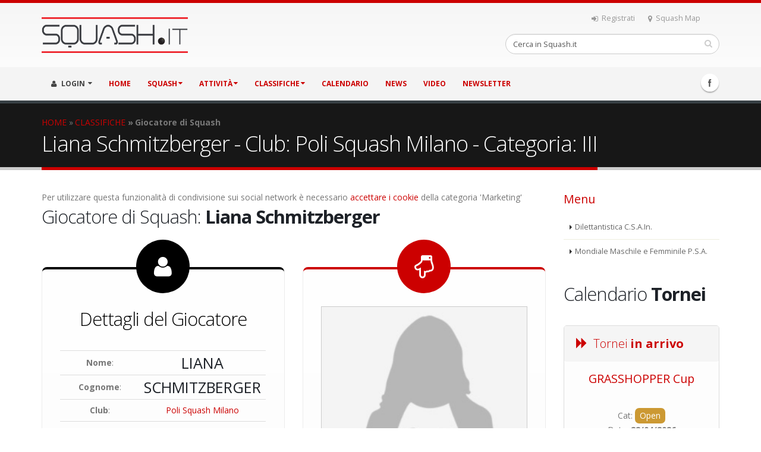

--- FILE ---
content_type: text/html; charset=UTF-8
request_url: https://www.squash.it/it/classifiche/atleta/schmitzberger-liana-id-4889/
body_size: 14692
content:
<!DOCTYPE html>


<html>
	<head>

		<!-- Basic -->
		<meta charset="utf-8">
        <meta http-equiv="X-UA-Compatible" content="IE=edge">	

		<title>Liana Schmitzberger - Club: Poli Squash Milano - Categoria: III</title>	

		<meta name="keywords" content="SQUASH.it Portale Squash classifiche risultati tornei negozio store acquista racchette palline borse olimpiadi giocatori player professionisti ASSI CSAIn FIGS PSA ESF WSF tutto sullo squash dall'italia e dal mondo" />
		<meta name="description" content="" />
		<meta name="author" content="KWHITE.es">

		<!-- Favicon -->
		<link rel="shortcut icon" href="https://www.squash.it/_templates/squash2016/img/favicon.ico" type="image/x-icon" />
		<link rel="apple-touch-icon" href="https://www.squash.it/_templates/squash2016/img/apple-touch-icon.png">

		<!-- Mobile Metas -->
		<meta name="viewport" content="width=device-width, initial-scale=1.0">

		<!-- Web Fonts  -->
		<link href="https://fonts.googleapis.com/css?family=Open+Sans:300,400,600,700,800%7CShadows+Into+Light" rel="stylesheet" type="text/css">

		<!-- Vendor CSS -->
		<link rel="stylesheet" href="https://www.squash.it/_templates/squash2016/vendor/bootstrap/bootstrap.css">
		<link rel="stylesheet" href="https://www.squash.it/_templates/squash2016/vendor/fontawesome/css/font-awesome.css">
		<link rel="stylesheet" href="https://www.squash.it/_templates/squash2016/vendor/owlcarousel/owl.carousel.min.css" media="screen">
		<link rel="stylesheet" href="https://www.squash.it/_templates/squash2016/vendor/owlcarousel/owl.theme.default.min.css" media="screen">
		<link rel="stylesheet" href="https://www.squash.it/_templates/squash2016/vendor/magnific-popup/magnific-popup.css" media="screen">

		<!-- Theme CSS -->
				<link rel="stylesheet" href="https://www.squash.it/_templates/squash2016/css/theme.css">
                
		<link rel="stylesheet" href="https://www.squash.it/_templates/squash2016/css/theme-elements.css">
		<link rel="stylesheet" href="https://www.squash.it/_templates/squash2016/css/theme-blog.css">
		<link rel="stylesheet" href="https://www.squash.it/_templates/squash2016/css/theme-shop.css">
		<link rel="stylesheet" href="https://www.squash.it/_templates/squash2016/css/theme-animate.css">

		<!-- Current Page CSS -->
		<link rel="stylesheet" href="https://www.squash.it/_templates/squash2016/vendor/rs-plugin/css/settings.css" media="screen">
		<link rel="stylesheet" href="https://www.squash.it/_templates/squash2016/vendor/circle-flip-slideshow/css/component.css" media="screen">
        
		<!-- Admin Extension Specific Page Vendor CSS -->
		<link rel="stylesheet" href="https://www.squash.it/_templates/squash2016/css/select2.css">
		<link rel="stylesheet" href="https://www.squash.it/_templates/squash2016/css/datatables.css">

		<!-- Admin Extension CSS -->
		<link rel="stylesheet" href="https://www.squash.it/_templates/squash2016/css/theme-admin-extension.css">
        
        <!-- Admin Extension Skin CSS -->
		<link rel="stylesheet" href="https://www.squash.it/_templates/squash2016/css/extension.css">

		<!-- Skin CSS -->
        


        
		<link rel="stylesheet" href="https://www.squash.it/_templates/squash2016/css/skins/default.css">

        


		<!-- Theme Custom CSS -->
		<link rel="stylesheet" href="https://www.squash.it/_templates/squash2016/css/custom.css">

		<!-- Head Libs -->
		<script src="https://www.squash.it/_templates/squash2016/vendor/modernizr/modernizr.js"></script>

		<!--[if IE]>
			<link rel="stylesheet" href="https://www.squash.it/_templates/squash2016/css/ie.css">
		<![endif]-->

		<!--[if lte IE 8]>
			<script src="https://www.squash.it/_templates/squash2016/vendor/respond/respond.js"></script>
			<script src="https://www.squash.it/_templates/squash2016/vendor/excanvas/excanvas.js"></script>
		<![endif]-->

		<meta name="viewport" content="width=device-width, initial-scale=1" />
        
                
		
	</head>
	<body class="loading-overlay-showing" data-loading-overlay>
		<div class="loading-overlay">
			<div class="loader"></div>
		</div>

		<div id="fb-root"></div>

		<script>
			(function(d, s, id) {
			var js, fjs = d.getElementsByTagName(s)[0];
			if (d.getElementById(id)) return;
			js = d.createElement(s); js.id = id;
			js.src = "//connect.facebook.net/it_IT/sdk.js#xfbml=1&version=v2.5";
			fjs.parentNode.insertBefore(js, fjs);
			}(document, 'script', 'facebook-jssdk'));
		</script>		

		<!-- MODAL STORE OFFERTE NATALE ------------------------------------

		<script src="https://ajax.googleapis.com/ajax/libs/jquery/1.12.0/jquery.min.js"></script>
		<script src="http://maxcdn.bootstrapcdn.com/bootstrap/3.3.6/js/bootstrap.min.js"></script>

		<div class="container">
		  <div class="modal appear-animation rotateInUpLeft appear-animation-visible" data-appear-animation="rotateInUpLeft" id="myModal" role="dialog">
			<div class="modal-dialog">

			  <div class="modal-content">
				<div class="modal-header">
				  <button type="button" class="close" data-dismiss="modal">&times;</button>
				  <h4 class="modal-title"><b>BLACK CHRISTMAS</b>: Fai <b class="text-color-secondary">1 regalo</b>... Squash.it ti fa <b class="text-color-secondary">2 regali</b>!</h4>
				</div>
				<div class="modal-body">
				  <p>Per tutti gli ordini effettuati <b>fino al 31 Dicembre (superiori a 50 €)</b>, Squash.it offrirà la <b><u>spedizione gratuita</u></b> dei prodotti ordinati, e in omaggio anche <b><u>3 Palline Dunlop PRO</u></b>. Effettua subito un acquisto!<p>
				  <p class="mb-none"><a href="https://www.squash.it/it/store/" class="btn btn-secondary">Vai allo STORE!</a></p>
				</div>
				<a href="https://www.squash.it/it/store/"><img src="https://www.squash.it/_resources/images/news/2016-17/natale-store2.jpg" class="img-responsive"></a>
				<div class="modal-footer">
					<a href="https://www.squash.it/it/store/" class="btn btn-secondary">Vai allo STORE!</a>
				  <button type="button" class="btn btn-default" data-dismiss="modal">Chiudi</button>
				</div>
			  </div>
			  
			</div>
		  </div>
		  
		</div>
		<script type="text/javascript">
				$(window).load(function()
		{
			$('#myModal').modal('show');
		});
		</script>

		<!-- MODAL STORE OFFERTE NATALE --------------------------------------->

		<div class="body">
			<header id="header" class="nav-bar">
				<div class="container">
					<div class="logo">
                    	
                                                <a href="https://www.squash.it/">
							<img alt="SQUASH.it" width="246" height="60" data-sticky-width="139" data-sticky-height="34" src="https://www.squash.it/_templates/squash2016/img/logo.png">
						</a>
                                                
					</div>
					<nav class="nav-top">
						<ul class="nav nav-pills nav-top">
							<li class="visible-lg">
								<a href="https://www.squash.it/it/sport/chi-siamo/registrati/"><i class="fa fa-sign-in"></i>Registrati</a>
							</li>
							<li>
								<a href="https://www.squash.it/it/sport/mappa-club-giocatori/"><i class="fa fa-map-marker"></i>Squash Map</a>
							</li>
							<li>
		                    	<div class="fb-like" style="position: relative; top: -3px; right: 7px;" data-href="https://www.facebook.com/squashit/" data-width="200" data-layout="button_count" data-action="like" data-show-faces="true" data-share="true"></div>
							</li>
						</ul>
					</nav>
						
						<!--
						<style>
							div#google_translate_element img {display:none;}
							.skiptranslate.goog-te-gadget {margin-top:4px;}
						</style>
					
						<div id="google_translate_element" class="hidden-xs"></div><script type="text/javascript">
						function googleTranslateElementInit() {
						  new google.translate.TranslateElement({pageLanguage: 'it', layout: google.translate.TranslateElement.InlineLayout.HORIZONTAL, gaTrack: true, gaId: 'UA-12057167-1'}, 'google_translate_element');
						}
						</script><script type="text/javascript" src="//translate.google.com/translate_a/element.js?cb=googleTranslateElementInit"></script>
						-->

                    <div class="search">
    <form method="get" action="https://www.squash.it/it/ricerca/">
    <input type="hidden" name="sAction" value="search" />
        <div class="input-group">
            <input name="sText" type="text" class="form-control search" value="Cerca in Squash.it" onblur="javascript:if(this.value=='')this.value='Cerca in Squash.it';" onfocus="javascript:if(this.value=='Cerca in Squash.it')this.value='';" />		
            <span class="input-group-btn">
                <button class="btn btn-default" onclick="window.location.href='https://www.squash.it/it/ricerca/'"><em class="fa fa-search"></em></button>
            </span>
        </div>
    </form>
</div>                    
                    <button class="btn btn-responsive-search" onclick="window.location.href='https://www.squash.it/it/ricerca/'">
						<i class="fa fa-search"></i>
					</button>
                    
                    <button class="btn btn-responsive-nav btn-inverse" data-toggle="collapse" data-target=".nav-main-collapse">
						<strong>MENU</strong>
					</button>
				</div>
				<div class="navbar-collapse nav-main-collapse collapse">
					<div class="container">
                    	<ul class="social-icons">
							<li class="facebook"><a href="http://www.facebook.com/squashit/" target="_blank" title="Facebook">Facebook</a></li>
						</ul>
						<nav class="nav-main mega-menu">
							<ul class="nav nav-pills nav-main" id="mainMenu">
                            	
                                <li class="dropdown mega-menu-item mega-menu-signin signin " id="headerAccount">
    <a class="dropdown-toggle">
        <i class="fa fa-user"></i> LOGIN
    </a>
    
    <ul class="dropdown-menu" >
        <li>
            <div class="mega-menu-content">
                <div class="row">
                    <div class="col-md-12">

                        <div class="signin-form">

<div class="mt-md visible-sm visible-xs"></div>

                        <div class="alert alert-info">
                        	<h4 class="mb-none" style="color:#31708f;">AREA GIOCATORI REGISTRATI</h4>
                        </div>
                            
                            <form autocomplete="off" action="https://www.squash.it/it/classifiche/atleta/schmitzberger-liana-id-4889/" method="post" id="login_form_main">
                            <input type="hidden" name="sAction" value="do_login" />
                                                        
                                <div class="row">
                                    <div class="form-group">
                                        <div class="col-md-12">
                                            <label>Username</label>
                                            <input name="sUsernameAR" onkeyup="javascript:if(event.keyCode==13)document.getElementById('login_form_main').submit();" type="text" value="Username" onblur="javascript:if(this.value=='')this.value='Username';" onfocus="javascript:if(this.value=='Username')this.value='';" class="form-control input-lg" tabindex="1" />
                                        </div>
                                    </div>
                                </div>
                                <div class="row">
                                    <div class="form-group">
                                        <div class="col-md-12">
                                            <a class="pull-right" id="headerRecover" href="javascript:document.getElementById('login_form_main').submit();">Hai dimenticato i dati?</a>
                                            <label>Password</label>
                                            <input name="sPasswordAR" onkeyup="javascript:if(event.keyCode==13)document.getElementById('login_form_main').submit();" type="password" value="password" onblur="javascript:if(this.value=='')this.value='password';" onfocus="javascript:if(this.value=='password')this.value='';" class="form-control input-lg" tabindex="2" />
                                        </div>
                                    </div>
                                </div>
                                <div class="row">
                                    <div class="col-md-6">
                                        <a href="https://www.squash.it/it/sport/chi-siamo/registrati/" class="pull-left">Registrati</a>
                                    </div>
                                    <div class="col-md-6">
                                        
                                        <input type="submit" value="Login" class="btn btn-secondary pull-right mb-xl mt-xlg" data-loading-text="Loading..." onclick="javascript:document.getElementById('login_form_main').submit();">
                                        
                                    </div>
                                </div>
                            <input type="hidden" name="sCSRF_login" value="09507e8422a5a47" /></form>
                            
                        </div>
                        
                        
                        
                        <div class="recover-form">

<div class="mt-md visible-sm visible-xs"></div>

                            <div class="alert alert-warning">
                        	<h4 class="mb-none" style="color:#8a6d3b;">HAI DIMENTICATO I DATI?</h4>
                        </div>
                            
                            <p>Inserisci l'indirizzo E-mail associato al tuo account per recuperare i dati di accesso.</p>
                            
                            <form autocomplete="off" action="https://www.squash.it/it/classifiche/atleta/schmitzberger-liana-id-4889/" method="post" id="login_resend_psw">
<input type="hidden" name="sAction" value="resend_password" />
                                <div class="row">
                                    <div class="form-group">
                                        <div class="col-md-12">
                                            <label>E-mail</label>
                                            <input name="sEMailAR" type="text" value="E-Mail" onblur="javascript:if(this.value=='')this.value='E-Mail';" onfocus="javascript:if(this.value=='E-Mail')this.value='';" class="form-control input-lg" />
                                        </div>
                                    </div>
                                </div>
                                <div class="row">
                                    <div class="col-md-12">
                                        <input type="submit" value="Recupera dati" class="btn btn-secondary pull-right mb-xl mt-xlg" data-loading-text="Loading..." onclick="javascript:document.getElementById('login_resend_psw').submit();">
                                    </div>
                                </div>
                            <input type="hidden" name="sCSRF_login" value="09507e8422a5a47" /></form>

                            <p class="log-in-info">Sei gia registrato? <a href="#" id="headerRecoverCancel">Effettua il Login</a></p>
                        </div>

                    </div>
                </div>
            </div>
        </li>
    </ul>
    
</li><li ><a href="https://www.squash.it/it/">HOME</a></li><li class="dropdown "><a class="dropdown-toggle" href="https://www.squash.it/it/sport/">SQUASH</a><ul class="dropdown-menu"><li class="dropdown-submenu"><a href="https://www.squash.it/it/sport/chi-siamo/">Squash.it - Chi siamo<i class="fa fa-caret-down"></i></a><ul class="dropdown-menu"><li><a href="https://www.squash.it/it/sport/chi-siamo/registrati/">Registrati</a></li><li><a href="https://www.squash.it/it/sport/chi-siamo/contatti/">Contattaci</a></li><li><a href="https://www.squash.it/it/sport/chi-siamo/partner/">I nostri Partner</a></li><li><a href="https://www.squash.it/it/sport/chi-siamo/fondazione-malattie-miotoniche/">Fondazione Malattie Miotoniche</a></li></ul></li><li class="dropdown-submenu"><a href="https://www.squash.it/it/sport/mappa-club-giocatori/">Mappa Club & Giocatori<i class="fa fa-caret-down"></i></a><ul class="dropdown-menu"><li><a href="https://www.squash.it/it/sport/mappa-club-giocatori/premium/">Premium CLUB</a></li></ul></li><li><a href="https://www.squash.it/it/sport/start/">Come iniziare a giocare</a></li><li><a href="https://www.squash.it/it/sport/regole/">Le Regole dello Squash</a></li><li><a href="https://www.squash.it/it/sport/storia/">La Storia</a></li><li><a href="https://www.squash.it/it/sport/olimpiadi/">Olimpiadi</a></li></ul></li><li class="dropdown "><a class="dropdown-toggle" href="https://www.squash.it/it/attivita/">ATTIVITÀ</a><ul class="dropdown-menu"><li class="dropdown-submenu"><a href="https://www.squash.it/it/attivita/nazionale-csain-assi/">Nazionale C.S.A.In.<i class="fa fa-caret-down"></i></a><ul class="dropdown-menu"><li><a href="https://www.squash.it/it/attivita/nazionale-csain-assi/regolamento-di-gioco/">Regolamento di gioco</a></li><li><a href="https://www.squash.it/it/attivita/nazionale-csain-assi/codice-etico/">Codice Etico</a></li><li><a href="https://www.squash.it/it/attivita/nazionale-csain-assi/promozioni-retrocessioni/">Promozioni e Retrocessioni</a></li><li class="dropdown-submenu"><a href="https://www.squash.it/it/attivita/nazionale-csain-assi/nazionali-individuali/">Nazionali Individuali<i class="fa fa-caret-down"></i></a><ul class="dropdown-menu"><li><a href="https://www.squash.it/it/attivita/nazionale-csain-assi/nazionali-individuali/individuali-2018-2019/">Edizione 2018-2019</a></li><li><a href="https://www.squash.it/it/attivita/nazionale-csain-assi/nazionali-individuali/individuali-2017-2018/">Edizione 2017-2018</a></li><li><a href="https://www.squash.it/it/attivita/nazionale-csain-assi/nazionali-individuali/individuali-2016-2017/">Edizione 2016-2017</a></li><li><a href="https://www.squash.it/it/attivita/nazionale-csain-assi/nazionali-individuali/individuali-2015-2016/">Edizione 2015-2016</a></li><li><a href="https://www.squash.it/it/attivita/nazionale-csain-assi/nazionali-individuali/individuali-2014-2015/">Edizione 2014-2015</a></li><li><a href="https://www.squash.it/it/attivita/nazionale-csain-assi/nazionali-individuali/individuali-2013-2014/">Edizione 2013-2014</a></li><li><a href="https://www.squash.it/it/attivita/nazionale-csain-assi/nazionali-individuali/individuali-2012-2013/">Edizione 2012-2013</a></li><li><a href="https://www.squash.it/it/attivita/nazionale-csain-assi/nazionali-individuali/individuali-2011-2012/">Edizione 2011-2012</a></li><li><a href="https://www.squash.it/it/attivita/nazionale-csain-assi/nazionali-individuali/individuali-2010-2011/">Edizione 2010-2011</a></li><li><a href="https://www.squash.it/it/attivita/nazionale-csain-assi/nazionali-individuali/individuali-2009-2010/">Edizione 2009-2010</a></li></ul></li><li class="dropdown-submenu"><a href="https://www.squash.it/it/attivita/nazionale-csain-assi/nazionali-a-squadre/">Nazionali a Squadre<i class="fa fa-caret-down"></i></a><ul class="dropdown-menu"><li><a href="https://www.squash.it/it/attivita/nazionale-csain-assi/nazionali-a-squadre/top/">Categoria TOP</a></li><li><a href="https://www.squash.it/it/attivita/nazionale-csain-assi/nazionali-a-squadre/misto/">Categoria MISTO</a></li><li><a href="https://www.squash.it/it/attivita/nazionale-csain-assi/nazionali-a-squadre/squadre-coppia/">Squadre di COPPIA (Archivio)</a></li><li><a href="https://www.squash.it/it/attivita/nazionale-csain-assi/nazionali-a-squadre/gold-plus/">GOLD Plus (Archivio)</a></li><li><a href="https://www.squash.it/it/attivita/nazionale-csain-assi/nazionali-a-squadre/gold/">GOLD (Archivio)</a></li><li><a href="https://www.squash.it/it/attivita/nazionale-csain-assi/nazionali-a-squadre/squadre-cat2/">Categoria II (Archivio)</a></li><li><a href="https://www.squash.it/it/attivita/nazionale-csain-assi/nazionali-a-squadre/squadre-cat3/">Categoria III (Archivio)</a></li><li><a href="https://www.squash.it/it/attivita/nazionale-csain-assi/nazionali-a-squadre/squadre-cat4/">Categoria IV (Archivio)</a></li><li><a href="https://www.squash.it/it/attivita/nazionale-csain-assi/nazionali-a-squadre/squadre-cat5/">Categoria LIGHT (Archivio)</a></li><li><a href="https://www.squash.it/it/attivita/nazionale-csain-assi/nazionali-a-squadre/squadre-cat-femminile/">FEMMINILE (Archivio)</a></li></ul></li><li><a href="https://www.squash.it/it/attivita/nazionale-csain-assi/master-fine-stagione/">Master di fine stagione</a></li><li><a href="https://www.squash.it/it/attivita/nazionale-csain-assi/circuito-top/">Circuito GOLD</a></li><li><a href="https://www.squash.it/it/attivita/nazionale-csain-assi/tornei-di-doppio/">Tornei di Doppio</a></li><li class="dropdown-submenu"><a href="https://www.squash.it/it/attivita/nazionale-csain-assi/giornata-dello-squash/">Giornate dello Squash<i class="fa fa-caret-down"></i></a><ul class="dropdown-menu"><li><a href="https://www.squash.it/it/attivita/nazionale-csain-assi/giornata-dello-squash/19-maggio-2018/">19 Maggio 2018</a></li><li><a href="https://www.squash.it/it/attivita/nazionale-csain-assi/giornata-dello-squash/16-17-dicembre-2017/">16-17 Dicembre 2017</a></li></ul></li><li><a href="https://www.squash.it/it/attivita/nazionale-csain-assi/premi-speciali/">Premi speciali</a></li></ul></li><li><a href="https://www.squash.it/it/attivita/internazionale/">Internazionale</a></li></ul></li><li class="dropdown "><a class="dropdown-toggle" href="https://www.squash.it/it/classifiche/">CLASSIFICHE</a><ul class="dropdown-menu"><li><a href="https://www.squash.it/it/classifiche/maschile-csain-assi/">Dilettantistica C.S.A.In.</a></li><li><a href="https://www.squash.it/it/classifiche/mondiale-maschile-psa/">Mondiale Maschile e Femminile P.S.A.</a></li></ul></li><li ><a href="https://www.squash.it/it/calendario/">CALENDARIO</a></li><li ><a href="https://www.squash.it/it/news/">NEWS</a></li><li ><a href="https://www.squash.it/it/video/">VIDEO</a></li><li ><a href="https://www.squash.it/it/newsletter/">Newsletter</a></li>                                
							</ul>
						</nav>
					</div>
				</div>
			</header>

			<div role="main" class="main">
            
            	
                
                                    
                    <!-- HEADER PAGINE INTERNE -->
                    <section class="page-header">
                        <div class="container">
                            <div class="row">
                                <div class="col-md-12">
                                
                                	<style type="text/css">nav.breadcrumb-accessibility ol{margin:0;padding-left:0;list-style:none}nav.breadcrumb-accessibility li{display:inline} nav.breadcrumb-accessibility li+li::before{display:inline-block;margin:0 .25em;height:.8em;content:"»"} nav.breadcrumb-accessibility [aria-current=page]{font-weight:700;text-decoration:none}</style><nav class="breadcrumb-accessibility" aria-label="Breadcrumb"><ol><li><a href="https://www.squash.it/it/" id="navbar_link_1">HOME</a></li><li><a href="https://www.squash.it/it/classifiche/" id="navbar_link_11">CLASSIFICHE</a></li><li aria-current="page"><span id="navbar_link_26">Giocatore di Squash</span></li></ol></nav>
                                    
                                </div>
                            </div>
                            <div class="row">
                                <div class="col-md-12">
                                        
                                    <h1>Liana Schmitzberger - Club: Poli Squash Milano - Categoria: III</h1>                                    
                                </div>
                            </div>
                        </div>
                    </section>
                    <!-- HEADER PAGINE INTERNE -->
                    
                				
				<div class="container">
                
                	

					<div class="row">
						<div class="col-md-9">
                        
                        	<script>

var iBehavior = "1";
var sFBAppId = "";
var sUrlForAjax = "https://www.squash.it/it/classifiche/atleta/schmitzberger-liana-id-4889/";
var sSocialUrl = "https://www.squash.it/it/classifiche/atleta/schmitzberger-liana-id-4889/"
var bIssetAlertFNGAbySOYSN = false;

</script>


Per utilizzare questa funzionalità di condivisione sui social network è necessario <a href="javascript:cookielaw_showBanner();">accettare i cookie</a> della categoria 'Marketing'                            
                            
                                
                            <h2 class="mb-none">Giocatore di Squash: <strong>Liana Schmitzberger</strong></h2><div class="featured-boxes featured-boxes-flat"><div class="row"><div class="col-md-6 col-sm-12"><div class="featured-box featured-box-tertiary featured-box-effect-2"><div class="box-content"><i class="icon-featured fa fa-user"></i><h2 class="heading-tertiary">Dettagli del Giocatore</h2><table class="table table-hover"><tr><td><b>Nome</b>:</td><td><h3 class="mb-none">Liana</h3></td></tr><tr><td><b>Cognome</b>:</td><td><h3 class="mb-none">Schmitzberger</h3></td></tr><tr><td><b>Club</b>:</td><td><a href="https://www.squash.it/it/sport/mappa-club-giocatori/club/poli-squash-milano-id-86/">Poli Squash Milano</a></td></tr><tr><td><b>Categoria</b>:</td><td><h3 class="mb-none">III</h3></td></tr><tr><td>Punteggio base:</td><td>906</td></tr><tr><td>Punteggio attuale:</td><td><b>906</b></td></tr><tr><td>Ranking assoluto:</td><td>6°</td></tr><tr><td>Ranking di categoria:</td><td>5°</td></tr></table></div></div></div><div class="col-md-6 col-sm-12"><div class="featured-box featured-box-primary featured-box-effect-2"><div class="box-content"><i class="icon-featured fa fa-hand-o-down"></i><div style="width:100%; height:440px; overflow:hidden; border:1px solid #CCC;" class="mb-md"><div style="background-image:url(https://www.squash.it/_resources/images/atleti/donna.jpg); background-position:center; background-size:cover; background-repeat: no-repeat; width: 100%; height:500px;"></div></div></div></div></div><div class="col-md-12"><hr class="mt-none" /><h2 class="mb-none">Squash Info:</h2><div class="featured-box featured-box-tertiary featured-box-effect-2"><div class="box-content"><i class="icon-featured fa fa-info"></i><div class="table-responsive mb-md"><table class="table table-bordered table-striped table-condensed mb-none"><tr><td style="text-align:left;">La mia Racchetta:</td><td style="text-align:left;"><b>Informazione non inserita</b></td></tr><tr><td style="text-align:left;">Il mio Allenatore o compagno di gioco:</td><td style="text-align:left;"><b>Informazione non inserita</b></td></tr><tr><td style="text-align:left;">Gioco a squash dal:</td><td style="text-align:left;"><b>Informazione non inserita</b></td></tr><tr><td style="text-align:left;">Tornei/Titoli vinti:</td><td style="text-align:left;"><b>Informazione non inserita</b></td></tr><tr><td style="text-align:left;">La mia vittoria più bella:</td><td style="text-align:left;"><b>Informazione non inserita</b></td></tr><tr><td style="text-align:left;">La mia peggior sconfitta:</td><td style="text-align:left;"><b>Informazione non inserita</b></td></tr></table></div></div></div><hr /><h2>Su di me:</h2>Informazione non inserita<br /><hr /></div><div class="col-md-12"><h2 class="mb-none">Archivio tornei disputati:</h2><div class="featured-box featured-box-primary featured-box-effect-2"><div class="box-content"><i class="icon-featured fa fa-graduation-cap"></i><div class="table-responsive mb-md"><table class="table table-bordered table-striped table-condensed mb-none"><tr><td style="text-align:left;"><b>Data</b></td><td style="text-align:left;"><b>Nome</b></td><td style="text-align:left;"><b>Ente</b></td><td align="center"><b>Cat.</b></td><td style="text-align:left;"><b>Piazzamento</b></td><td style="text-align:left;"><b>Stagione</b></td></tr><tr><td colspan="6" bgcolor="#333333" style="text-align:left;"><span class="bianco">Stagione conclusa  - Conclude la stagione 2023-2024 con 918 punti.</span></td></tr><tr><td colspan="6" bgcolor="#333333" style="text-align:left;"><span class="bianco">Stagione conclusa - Conclude la stagione 2022-2023 con 955 punti.</span></td></tr><tr><td style="text-align:left;">01/04/2023</td><td style="text-align:left;"><a href="https://www.squash.it/it/calendario/torneo/trofeo-polisquash-femminile-id-1433.php">Trofeo POLISQUASH FEMMINILE</a></td><td style="text-align:left;">CSAIN</td><td align="center">Femminile</td><td style="text-align:left;"><strong>1°</strong> classificato su 16</td><td style="text-align:left;">2022-2023</td></tr><tr><td style="text-align:left;">25/02/2023</td><td style="text-align:left;"><a href="https://www.squash.it/it/calendario/torneo/nazionali-a-squadre-id-1429.php">Nazionali a Squadre</a></td><td style="text-align:left;">CSAIN</td><td align="center">Open</td><td style="text-align:left;"><strong>5°</strong> classificato su 6</td><td style="text-align:left;">2022-2023</td></tr><tr><td colspan="6" bgcolor="#333333" style="text-align:left;"><span class="bianco">Stagione conclusa - Conclude la stagione 2021-2022 con 935 punti.</span></td></tr><tr><td style="text-align:left;">03/04/2022</td><td style="text-align:left;"><a href="https://www.squash.it/it/calendario/torneo/trofeo-sarpi-id-1411.php">Trofeo SARPI</a></td><td style="text-align:left;">CSAIN</td><td align="center">Femminile</td><td style="text-align:left;"><strong>2°</strong> classificato su 19</td><td style="text-align:left;">2021-2022</td></tr></table></div></div></div></div></div></div><hr class="commentiHR" />
<a name="commenti"></a>
<!--<label for="tOrderComments" style="display: none" class="labelOrdinaCommenti">Ordina commenti</label>
<select id="tOrderComments" name="tOrder" onchange="javascript:orderComments(this.value);" autocomplete="ordina-commenti" aria-labelledby="tOrderComments">
<option value="1" >Commenti più recenti</option><option value="3" selected>Commenti più vecchi</option><option value="2" >Commenti più piaciuti</option></select>-->

<div name="commenti" id="commenti" style="position:relative; top:-20px;"></div><h4><b>Commenti dei giocatori</b></h4><br />Per poter scrivere un commento devi effettuare il Login a <b>Squash.it</b> o tramite <b>Facebook</b>.<br />Se non sei ancora registrato a Squash.it, <a href="https://www.squash.it/it/sport/chi-siamo/registrati/">REGISTRATI ORA!</a><br /><br /><br />






<span class="alternative-font">Nessun commento attualmente presente</span>


<hr class="commentiHR" />


<div id="fb-root"></div>
<table style="margin-top: 5px; border: 0px; padding: 0px; border-spacing: 0px;">
<tr>
<td style="width: 30px;"><img src="https://shared-mim07.dyndevice.com/addons/commenti/ico_facebook.gif" width="24" height="24" style="border: 0px;" alt="Facebook" /></td>
<td><a href="http://www.facebook.com/dialog/oauth?client_id=158495487546678&amp;redirect_uri=https://www.squash.it/it/store/&amp;state=c06d78880ace0545276df611e98da51c&amp;scope=user_posts,public_profile" style="color: #004499; font-size: 14px;"><span class="btn btn-secondary">Esegui il login tramite Facebook!</span></a></td>
</tr>
</table>






<a name="commenti_form"></a>

<form action="YouMustHaveJSEnabled" id="commentiForm" method="post" style="margin: 0px;">
<input type="hidden" name="scommentiAction" id="scommentiAction" value="anti_spam_action" />
<input type="hidden" name="sPageURL" value="https://www.squash.it/it/classifiche/atleta/schmitzberger-liana-id-4889/" />
<input type="hidden" name="sPageTitle" id="sPageTitle" value="" />
<input type="hidden" name="sCSRF_commenti" value="e9bebacdb7a4f00" />

<table class="commentiTable">
<tr>
<td class="commentiNicknameE">
Utente:
</td>
<td class="commentiNicknameF">


<input type="text" title="Utente" aria-label="Utente:" name="sNickname"  id="sNickname" value="" class="commentiInputText" readonly autocomplete="off" /><input type="hidden" name="sReadonly" value="readonly" />
</td>
</tr>
<tr>
<td class="commentiNicknameE">
E-Mail (per ricevere l'avviso di risposta)
</td>
<td class="commentiNicknameF">
<input type="text" id="sEMailAlert" name="sEMailAlert" placeholder="Email" autocomplete="off" aria-labelledby="sEMailAlert" />
</td>
</tr>
<tr>
<td class="commentiMessaggioE">
<b>Inserisci il testo del commento</b>
</td>
<td class="commentiMessaggioF">
<div id="messaggioRisposta" style="diplay: none;"></div>
<textarea name="tMessaggio" id="tMessaggio" rows="5" cols="30" class="commentiTextArea" placeholder="Inserisci il tuo testo" autocomplete="off"></textarea>
</td>
</tr>
<tr>
<td colspan="2" class="commentiTableSubmitRow">
<div>
<table style="margin-top: 0px; border: 0px; padding: 0px; border-spacing: 0px; margin-bottom: 20px;">
<tr>
<td style="border: 0px; width: 22px;">
<input type="checkbox" autocomplete="off" id="commentiCheck" />
</td>
<td style="border: 0px;">
<label for="commentiCheck"><div style="text-align: left;">Ho letto e approvato la <a href="https://www.squash.it/it/sport/chi-siamo/privacy-policy/#policy-commenti">Policy dei commenti</a>. Il post che sto inserendo non contiene offese e volgarità, non è diffamante e non viola le leggi italiane.</div></label>
</td>
</tr>
</table>
<input type="button" value="Pubblica (devi essere loggato)" disabled onclick="javascript:sendComment();" id="submit_button" />
</div>
</td>
</tr>
</table>

</form>
		<script>
		//<!--
		
		sConfirmMessage = "Premere OK per confermare l'invio del commento";
		sActionURL = "https://www.squash.it/it/classifiche/atleta/schmitzberger-liana-id-4889/";
		sErroreObbligo = "Entrambi i campi sono obbligatori";
		sErroreClausola = "E' necessario leggere ed approvare la policy";
		sRispostaForm = "In risposta al commento di [UTENTE] delle ore [ORA] del [DATA]";
		sAnnullaLink = "Annulla";
		sAjaxUrl = "/it/classifiche/atleta/schmitzberger-liana-id-4889/";
		sIconaLike = "https://shared-mim07.dyndevice.com/addons/commenti/images/icons-facebook-like-13-full.png";
		aBanWord = [];
		sAlertParolaBannata = "Il tuo commento non è stato inserito perchè conteneva la/e parola/e ( [PAROLA] ) non ammessa secondo la policy dei commenti";
		bImAdminAndNotUser = false;

		//-->
		</script>

		<script src="https://shared-mim07.dyndevice.com/addons/commenti/comments-min.js" defer="defer"></script>

						</div>

						<div class="col-md-3">
                        
							<aside class="sidebar">
                            
                            	<h4 class="heading-primary">Menu</h4>
<ul class="nav nav-list mb-xlg"><li><a href="https://www.squash.it/it/classifiche/maschile-csain-assi/" title="Classifica Nazionale Dilettantistica C.S.A.In.">Dilettantistica C.S.A.In.</a></li><li><a href="https://www.squash.it/it/classifiche/mondiale-maschile-psa/" title="Ranking Mondiale Maschile e Femminile P.S.A.">Mondiale Maschile e Femminile P.S.A.</a></li></ul><h2><span class="hidden-md">Calendario </span><strong>Tornei</strong></h2><div class="row"><div class="col-md-12"><div class="panel-group" id="accordion"><div class="panel panel-default"><div class="panel-heading"><h4 class="panel-title" style="font-weight:300;"><a class="accordion-toggle" data-toggle="collapse" data-parent="#accordion" href="#collapse1Two"><i class="fa fa-forward"></i> <span class="hidden-md">Tornei </span><strong>in arrivo</strong></a></h4></div><div id="collapse1Two" class="accordion-body collapse in"><div class="panel-body"><div class="owl-carousel owl-theme show-nav-hover" style="margin-bottom: 0px; min-height:330px; height: auto !important;" data-plugin-options='{"items": 1, "margin": 10, "loop": false, "nav": true, "dots": false, "stagePadding": 10}'><div align="center"><h4 class="overflow-54 mb-sm" style="height:54px;"><a href="https://www.squash.it/it/calendario/torneo/grasshopper-cup-id-1478.php">GRASSHOPPER Cup</a></h4><p class="short">Cat: <strong class="label label-lg label-gold">Open</strong></p><p class="overflow-24 mb-sm">Data: <strong>22/04/2026</strong></p><a href="https://www.squash.it/it/calendario/torneo/grasshopper-cup-id-1478.php"><span class="thumb-info thumb-info-centered-info thumb-info-hide-info-hover"><span class="thumb-info-wrapper"><div style="background-image:url(https://www.squash.it/_resources/images/foto_tornei/2026/grasshopper-cup-2026/grasshopper-cup-24-26-aprile-2026.jpg); background-position:center; background-size:cover; background-repeat: no-repeat; width: 100%; height:180px;"></div><span class="thumb-info-title"><span class="thumb-info-inner">GRASSHOPPER Cup <em>22/04/2026</em></span><br /><span class="label label-lg label-gold">Open</span></span><span class="thumb-info-action"><span class="thumb-info-action-icon"><i class="fa fa-link"></i></span></span></span></span></a><p class="short mt-sm"><a href="https://www.squash.it/it/sport/mappa-club-giocatori/club/grasshopper-club-zurich-id-251/"><strong>Grasshopper Club Zurich</strong></a></p></div><div align="center"><h4 class="mb-sm"><a target="_blank" href="https://www.squash.it/_resources/files/calendario/calendario20232024.pdf">Scarica il Calendario PDF</a></h4><p class="overflow-24 short">Stagione: <strong>2023-2024</strong></p><p class="overflow-24">Aggiornato: <strong>04/10/2024</strong></p><a target="_blank" href="https://www.squash.it/_resources/files/calendario/calendario20232024.pdf"><span class="thumb-info thumb-info-centered-info thumb-info-hide-info-hover"><span class="thumb-info-wrapper"><div style="background-image:url(https://www.squash.it/_resources/images/pdf-iconBIG.png); background-position:center; background-size:cover; background-repeat: no-repeat; width: 100%; height:180px;"></div><span class="thumb-info-title"><span class="thumb-info-inner">Calendario</span><br /><span class="label label-lg label-primary">PDF</span></span><span class="thumb-info-action"><span class="thumb-info-action-icon"><i class="fa fa-link"></i></span></span></span></span></a><p class="overflow-24 short"><strong>Vai al <a href="https://www.squash.it/it/calendario/">Calendario</a></strong></p></div></div></div></div></div><div class="panel panel-default"><div class="panel-heading"><h4 class="panel-title" style="font-weight:300;"><a class="accordion-toggle" data-toggle="collapse" data-parent="#accordion" href="#collapse1One"><i class="fa fa-play"></i> <span class="hidden-md">Tornei </span><strong>in corso</strong></a></h4></div><div id="collapse1One" class="accordion-body collapse "><div class="panel-body"><h4 class="text-center mb-none">Nessun torneo in corso in questo momento.<br /><a href="https://www.squash.it/it/calendario/">Vai al Calendario...</a></h4></div></div></div><div class="panel panel-default"><div class="panel-heading"><h4 class="panel-title" style="font-weight:300;"><a class="accordion-toggle" data-toggle="collapse" data-parent="#accordion" href="#collapse1Three"><i class="fa fa-backward"></i> <span class="hidden-md">Tornei </span><strong>conclusi</strong></a></h4></div><div id="collapse1Three" class="accordion-body collapse "><div class="panel-body"><div class="owl-carousel owl-theme show-nav-hover" style="margin-bottom: 0px; min-height:330px; height: auto !important;" data-plugin-options='{"items": 1, "margin": 10, "loop": false, "nav": true, "dots": false, "stagePadding": 10}'><div align="center"><h4 class="overflow-54 mb-sm" style="height:54px;"><a href="https://www.squash.it/it/calendario/torneo/juniores-under-14-id-1477.php">Juniores Under 14</a></h4><p class="short">Cat: <strong class="label label-lg label-orange">Junior</strong></p><p class="overflow-24 mb-sm">Data: <strong>17/12/2025</strong></p><a href="https://www.squash.it/it/calendario/torneo/juniores-under-14-id-1477.php"><span class="thumb-info thumb-info-centered-info thumb-info-hide-info-hover"><span class="thumb-info-wrapper"><div style="background-image:url(https://www.squash.it/_resources/images/club/bergamo-squash/bergamo-squash.jpg); background-position:center; background-size:cover; background-repeat: no-repeat; width: 100%; height:180px;"></div><span class="thumb-info-title"><span class="thumb-info-inner">Juniores Under 14 <em>17/12/2025</em></span><br /><span class="label label-lg label-orange">Junior</span></span><span class="thumb-info-action"><span class="thumb-info-action-icon"><i class="fa fa-link"></i></span></span></span></span></a><p class="short mt-sm"><a href="https://www.squash.it/it/sport/mappa-club-giocatori/club/bergamo-squash-id-26/"><strong>Bergamo Squash</strong></a></p></div><div align="center"><h4 class="overflow-54 mb-sm" style="height:54px;"><a href="https://www.squash.it/it/calendario/torneo/trofeo-gold-rush-id-1476.php">Trofeo GOLD RUSH</a></h4><p class="short">Cat: <strong class="label label-lg label-gold">Open</strong></p><p class="overflow-24 mb-sm">Data: <strong>13/12/2025</strong></p><a href="https://www.squash.it/it/calendario/torneo/trofeo-gold-rush-id-1476.php"><span class="thumb-info thumb-info-centered-info thumb-info-hide-info-hover"><span class="thumb-info-wrapper"><div style="background-image:url(https://www.squash.it/_resources/images/club/squash-e-non-solo/qi-fit.jpg); background-position:center; background-size:cover; background-repeat: no-repeat; width: 100%; height:180px;"></div><span class="thumb-info-title"><span class="thumb-info-inner">Trofeo GOLD RUSH <em>13/12/2025</em></span><br /><span class="label label-lg label-gold">Open</span></span><span class="thumb-info-action"><span class="thumb-info-action-icon"><i class="fa fa-link"></i></span></span></span></span></a><p class="short mt-sm"><a href="https://www.squash.it/it/sport/mappa-club-giocatori/club/qi-fit-id-175/"><strong>QI Fit</strong></a></p></div><div align="center"><h4 class="overflow-54 mb-sm" style="height:54px;"><a href="https://www.squash.it/it/calendario/torneo/finali-nazionali-a-squadre-2025-id-1466.php">Finali Nazionali a Squadre 2025</a></h4><p class="short">Cat: <strong class="label label-lg label-orange">Squadre</strong></p><p class="overflow-24 mb-sm">Data: <strong>23/11/2025</strong></p><a href="https://www.squash.it/it/calendario/torneo/finali-nazionali-a-squadre-2025-id-1466.php"><span class="thumb-info thumb-info-centered-info thumb-info-hide-info-hover"><span class="thumb-info-wrapper"><div style="background-image:url(https://www.squash.it/_resources/images/club/polisquash/polisquash.jpg); background-position:center; background-size:cover; background-repeat: no-repeat; width: 100%; height:180px;"></div><span class="thumb-info-title"><span class="thumb-info-inner">Finali Nazionali a Squadre 2025 <em>23/11/2025</em></span><br /><span class="label label-lg label-orange">Squadre</span></span><span class="thumb-info-action"><span class="thumb-info-action-icon"><i class="fa fa-link"></i></span></span></span></span></a><p class="short mt-sm"><a href="https://www.squash.it/it/sport/mappa-club-giocatori/club/poli-squash-milano-id-86/"><strong>Poli Squash Milano</strong></a></p></div><div align="center"><h4 class="overflow-54 mb-sm" style="height:54px;"><a href="https://www.squash.it/it/calendario/torneo/trofeo-azimut-id-1475.php">Trofeo AZIMUT</a></h4><p class="short">Cat: <strong class="label label-lg label-gold">Open</strong></p><p class="overflow-24 mb-sm">Data: <strong>08/11/2025</strong></p><a href="https://www.squash.it/it/calendario/torneo/trofeo-azimut-id-1475.php"><span class="thumb-info thumb-info-centered-info thumb-info-hide-info-hover"><span class="thumb-info-wrapper"><div style="background-image:url(https://www.squash.it/_resources/images/club/squash-e-non-solo/qi-fit.jpg); background-position:center; background-size:cover; background-repeat: no-repeat; width: 100%; height:180px;"></div><span class="thumb-info-title"><span class="thumb-info-inner">Trofeo AZIMUT <em>08/11/2025</em></span><br /><span class="label label-lg label-gold">Open</span></span><span class="thumb-info-action"><span class="thumb-info-action-icon"><i class="fa fa-link"></i></span></span></span></span></a><p class="short mt-sm"><a href="https://www.squash.it/it/sport/mappa-club-giocatori/club/qi-fit-id-175/"><strong>QI Fit</strong></a></p></div><div align="center"><h4 class="overflow-54 mb-sm" style="height:54px;"><a href="https://www.squash.it/it/calendario/torneo/circuito-nazionale-a-squadre-5a-tappa-id-1465.php">Circuito Nazionale a Squadre - 5ª Tappa</a></h4><p class="short">Cat: <strong class="label label-lg label-orange">Squadre</strong></p><p class="overflow-24 mb-sm">Data: <strong>18/10/2025</strong></p><a href="https://www.squash.it/it/calendario/torneo/circuito-nazionale-a-squadre-5a-tappa-id-1465.php"><span class="thumb-info thumb-info-centered-info thumb-info-hide-info-hover"><span class="thumb-info-wrapper"><div style="background-image:url(https://www.squash.it/_resources/images/club/bergamo-squash/bergamo-squash.jpg); background-position:center; background-size:cover; background-repeat: no-repeat; width: 100%; height:180px;"></div><span class="thumb-info-title"><span class="thumb-info-inner">Circuito Nazionale a Squadre - 5ª Tappa <em>18/10/2025</em></span><br /><span class="label label-lg label-orange">Squadre</span></span><span class="thumb-info-action"><span class="thumb-info-action-icon"><i class="fa fa-link"></i></span></span></span></span></a><p class="short mt-sm"><a href="https://www.squash.it/it/sport/mappa-club-giocatori/club/bergamo-squash-id-26/"><strong>Bergamo Squash</strong></a></p></div><div align="center"><h4 class="overflow-54 mb-sm" style="height:54px;"><a href="https://www.squash.it/it/calendario/torneo/open-day-al-qi-fit-id-1474.php">OPEN DAY al QI Fit</a></h4><p class="short">Cat: <strong class="label label-lg label-gold">Open</strong></p><p class="overflow-24 mb-sm">Data: <strong>06/09/2025</strong></p><a href="https://www.squash.it/it/calendario/torneo/open-day-al-qi-fit-id-1474.php"><span class="thumb-info thumb-info-centered-info thumb-info-hide-info-hover"><span class="thumb-info-wrapper"><div style="background-image:url(https://www.squash.it/_resources/images/club/squash-e-non-solo/qi-fit.jpg); background-position:center; background-size:cover; background-repeat: no-repeat; width: 100%; height:180px;"></div><span class="thumb-info-title"><span class="thumb-info-inner">OPEN DAY al QI Fit <em>06/09/2025</em></span><br /><span class="label label-lg label-gold">Open</span></span><span class="thumb-info-action"><span class="thumb-info-action-icon"><i class="fa fa-link"></i></span></span></span></span></a><p class="short mt-sm"><a href="https://www.squash.it/it/sport/mappa-club-giocatori/club/qi-fit-id-175/"><strong>QI Fit</strong></a></p></div><div align="center"><h4 class="overflow-54 mb-sm" style="height:54px;"><a href="https://www.squash.it/it/calendario/torneo/qi-fit-brescia-stage-squash-challenge-italia-vs-svizzera-id-1473.php">QI Fit, Brescia: Stage e Squash Challenge ITALIA vs SVIZZERA</a></h4><p class="short">Cat: <strong class="label label-lg label-grey">Stage</strong></p><p class="overflow-24 mb-sm">Data: <strong>23/07/2025</strong></p><a href="https://www.squash.it/it/calendario/torneo/qi-fit-brescia-stage-squash-challenge-italia-vs-svizzera-id-1473.php"><span class="thumb-info thumb-info-centered-info thumb-info-hide-info-hover"><span class="thumb-info-wrapper"><div style="background-image:url(https://www.squash.it/_resources/images/club/squash-e-non-solo/qi-fit.jpg); background-position:center; background-size:cover; background-repeat: no-repeat; width: 100%; height:180px;"></div><span class="thumb-info-title"><span class="thumb-info-inner">QI Fit, Brescia: Stage e Squash Challenge ITALIA vs SVIZZERA <em>23/07/2025</em></span><br /><span class="label label-lg label-grey">Stage</span></span><span class="thumb-info-action"><span class="thumb-info-action-icon"><i class="fa fa-link"></i></span></span></span></span></a><p class="short mt-sm"><a href="https://www.squash.it/it/sport/mappa-club-giocatori/club/qi-fit-id-175/"><strong>QI Fit</strong></a></p></div><div align="center"><h4 class="overflow-54 mb-sm" style="height:54px;"><a href="https://www.squash.it/it/calendario/torneo/squash-night-al-qi-fit-id-1472.php">SQUASH NIGHT al QI Fit</a></h4><p class="short">Cat: <strong class="label label-lg label-gold">Open</strong></p><p class="overflow-24 mb-sm">Data: <strong>04/07/2025</strong></p><a href="https://www.squash.it/it/calendario/torneo/squash-night-al-qi-fit-id-1472.php"><span class="thumb-info thumb-info-centered-info thumb-info-hide-info-hover"><span class="thumb-info-wrapper"><div style="background-image:url(https://www.squash.it/_resources/images/club/squash-e-non-solo/qi-fit.jpg); background-position:center; background-size:cover; background-repeat: no-repeat; width: 100%; height:180px;"></div><span class="thumb-info-title"><span class="thumb-info-inner">SQUASH NIGHT al QI Fit <em>04/07/2025</em></span><br /><span class="label label-lg label-gold">Open</span></span><span class="thumb-info-action"><span class="thumb-info-action-icon"><i class="fa fa-link"></i></span></span></span></span></a><p class="short mt-sm"><a href="https://www.squash.it/it/sport/mappa-club-giocatori/club/qi-fit-id-175/"><strong>QI Fit</strong></a></p></div><div align="center"><h4 class="overflow-54 mb-sm" style="height:54px;"><a href="https://www.squash.it/it/calendario/torneo/circuito-nazionale-a-squadre-4a-tappa-id-1464.php">Circuito Nazionale a Squadre - 4ª Tappa</a></h4><p class="short">Cat: <strong class="label label-lg label-orange">Squadre</strong></p><p class="overflow-24 mb-sm">Data: <strong>21/06/2025</strong></p><a href="https://www.squash.it/it/calendario/torneo/circuito-nazionale-a-squadre-4a-tappa-id-1464.php"><span class="thumb-info thumb-info-centered-info thumb-info-hide-info-hover"><span class="thumb-info-wrapper"><div style="background-image:url(https://www.squash.it/_resources/images/club/centro-sportivo-pralino/centrosportivopralino.jpg); background-position:center; background-size:cover; background-repeat: no-repeat; width: 100%; height:180px;"></div><span class="thumb-info-title"><span class="thumb-info-inner">Circuito Nazionale a Squadre - 4ª Tappa <em>21/06/2025</em></span><br /><span class="label label-lg label-orange">Squadre</span></span><span class="thumb-info-action"><span class="thumb-info-action-icon"><i class="fa fa-link"></i></span></span></span></span></a><p class="short mt-sm"><a href="https://www.squash.it/it/sport/mappa-club-giocatori/club/centro-sportivo-pralino-id-117/"><strong>Centro Sportivo Pralino</strong></a></p></div><div align="center"><h4 class="overflow-54 mb-sm" style="height:54px;"><a href="https://www.squash.it/it/calendario/torneo/campionato-sociale-2025-id-1467.php">Campionato Sociale 2025</a></h4><p class="short">Cat: <strong class="label label-lg label-gold">Open</strong></p><p class="overflow-24 mb-sm">Data: <strong>01/02/2025</strong></p><a href="https://www.squash.it/it/calendario/torneo/campionato-sociale-2025-id-1467.php"><span class="thumb-info thumb-info-centered-info thumb-info-hide-info-hover"><span class="thumb-info-wrapper"><div style="background-image:url(https://www.squash.it/_resources/images/club/polisquash/polisquash.jpg); background-position:center; background-size:cover; background-repeat: no-repeat; width: 100%; height:180px;"></div><span class="thumb-info-title"><span class="thumb-info-inner">Campionato Sociale 2025 <em>01/02/2025</em></span><br /><span class="label label-lg label-gold">Open</span></span><span class="thumb-info-action"><span class="thumb-info-action-icon"><i class="fa fa-link"></i></span></span></span></span></a><p class="short mt-sm"><a href="https://www.squash.it/it/sport/mappa-club-giocatori/club/poli-squash-milano-id-86/"><strong>Poli Squash Milano</strong></a></p></div><div align="center"><h4 class="overflow-54 mb-sm" style="height:54px;"><a href="https://www.squash.it/it/calendario/torneo/scendi-in-campo-con-la-ricerca-id-1471.php">Scendi in campo con la ricerca</a></h4><p class="short">Cat: <strong class="label label-lg label-grey">Promozione</strong></p><p class="overflow-24 mb-sm">Data: <strong>31/05/2025</strong></p><a href="https://www.squash.it/it/calendario/torneo/scendi-in-campo-con-la-ricerca-id-1471.php"><span class="thumb-info thumb-info-centered-info thumb-info-hide-info-hover"><span class="thumb-info-wrapper"><div style="background-image:url(https://www.squash.it/_resources/images/club/squash-e-non-solo/qi-fit.jpg); background-position:center; background-size:cover; background-repeat: no-repeat; width: 100%; height:180px;"></div><span class="thumb-info-title"><span class="thumb-info-inner">Scendi in campo con la ricerca <em>31/05/2025</em></span><br /><span class="label label-lg label-grey">Promozione</span></span><span class="thumb-info-action"><span class="thumb-info-action-icon"><i class="fa fa-link"></i></span></span></span></span></a><p class="short mt-sm"><a href="https://www.squash.it/it/sport/mappa-club-giocatori/club/qi-fit-id-175/"><strong>QI Fit</strong></a></p></div><div align="center"><h4 class="overflow-54 mb-sm" style="height:54px;"><a href="https://www.squash.it/it/calendario/torneo/circuito-nazionale-a-squadre-3a-tappa-id-1463.php">Circuito Nazionale a Squadre - 3ª Tappa</a></h4><p class="short">Cat: <strong class="label label-lg label-orange">Squadre</strong></p><p class="overflow-24 mb-sm">Data: <strong>17/05/2025</strong></p><a href="https://www.squash.it/it/calendario/torneo/circuito-nazionale-a-squadre-3a-tappa-id-1463.php"><span class="thumb-info thumb-info-centered-info thumb-info-hide-info-hover"><span class="thumb-info-wrapper"><div style="background-image:url(https://www.squash.it/_resources/images/club/polisquash/polisquash.jpg); background-position:center; background-size:cover; background-repeat: no-repeat; width: 100%; height:180px;"></div><span class="thumb-info-title"><span class="thumb-info-inner">Circuito Nazionale a Squadre - 3ª Tappa <em>17/05/2025</em></span><br /><span class="label label-lg label-orange">Squadre</span></span><span class="thumb-info-action"><span class="thumb-info-action-icon"><i class="fa fa-link"></i></span></span></span></span></a><p class="short mt-sm"><a href="https://www.squash.it/it/sport/mappa-club-giocatori/club/poli-squash-milano-id-86/"><strong>Poli Squash Milano</strong></a></p></div><div align="center"><h4 class="overflow-54 mb-sm" style="height:54px;"><a href="https://www.squash.it/it/calendario/torneo/grasshopper-cup-squash-camp-id-1469.php">Grasshopper Cup Squash Camp</a></h4><p class="short">Cat: <strong class="label label-lg label-grey">Stage</strong></p><p class="overflow-24 mb-sm">Data: <strong>25/04/2025</strong></p><a href="https://www.squash.it/it/calendario/torneo/grasshopper-cup-squash-camp-id-1469.php"><span class="thumb-info thumb-info-centered-info thumb-info-hide-info-hover"><span class="thumb-info-wrapper"><div style="background-image:url(https://www.squash.it/_resources/images/foto_tornei/2025/grasshopper/grasshopper-cup-22-27-aprile-2025.jpg); background-position:center; background-size:cover; background-repeat: no-repeat; width: 100%; height:180px;"></div><span class="thumb-info-title"><span class="thumb-info-inner">Grasshopper Cup Squash Camp <em>25/04/2025</em></span><br /><span class="label label-lg label-grey">Stage</span></span><span class="thumb-info-action"><span class="thumb-info-action-icon"><i class="fa fa-link"></i></span></span></span></span></a><p class="short mt-sm"><a href="https://www.squash.it/it/sport/mappa-club-giocatori/club/halle-622-zurigo-id-305/"><strong>Halle 622 Zurigo</strong></a></p></div><div align="center"><h4 class="overflow-54 mb-sm" style="height:54px;"><a href="https://www.squash.it/it/calendario/torneo/germany-basket-and-squash-id-1470.php">GERMANY BASKET & SQUASH</a></h4><p class="short">Cat: <strong class="label label-lg label-grey">Promozione</strong></p><p class="overflow-24 mb-sm">Data: <strong>12/04/2025</strong></p><a href="https://www.squash.it/it/calendario/torneo/germany-basket-and-squash-id-1470.php"><span class="thumb-info thumb-info-centered-info thumb-info-hide-info-hover"><span class="thumb-info-wrapper"><div style="background-image:url(https://www.squash.it/_resources/images/club/squash-e-non-solo/qi-fit.jpg); background-position:center; background-size:cover; background-repeat: no-repeat; width: 100%; height:180px;"></div><span class="thumb-info-title"><span class="thumb-info-inner">GERMANY BASKET & SQUASH <em>12/04/2025</em></span><br /><span class="label label-lg label-grey">Promozione</span></span><span class="thumb-info-action"><span class="thumb-info-action-icon"><i class="fa fa-link"></i></span></span></span></span></a><p class="short mt-sm"><a href="https://www.squash.it/it/sport/mappa-club-giocatori/club/qi-fit-id-175/"><strong>QI Fit</strong></a></p></div><div align="center"><h4 class="overflow-54 mb-sm" style="height:54px;"><a href="https://www.squash.it/it/calendario/torneo/world-enjoyer-squash-camp-id-1468.php">World Enjoyer Squash Camp</a></h4><p class="short">Cat: <strong class="label label-lg label-grey">Stage</strong></p><p class="overflow-24 mb-sm">Data: <strong>21/03/2025</strong></p><a href="https://www.squash.it/it/calendario/torneo/world-enjoyer-squash-camp-id-1468.php"><span class="thumb-info thumb-info-centered-info thumb-info-hide-info-hover"><span class="thumb-info-wrapper"><div style="background-image:url(https://www.squash.it/_resources/images/club/polisquash/polisquash.jpg); background-position:center; background-size:cover; background-repeat: no-repeat; width: 100%; height:180px;"></div><span class="thumb-info-title"><span class="thumb-info-inner">World Enjoyer Squash Camp <em>21/03/2025</em></span><br /><span class="label label-lg label-grey">Stage</span></span><span class="thumb-info-action"><span class="thumb-info-action-icon"><i class="fa fa-link"></i></span></span></span></span></a><p class="short mt-sm"><a href="https://www.squash.it/it/sport/mappa-club-giocatori/club/poli-squash-milano-id-86/"><strong>Poli Squash Milano</strong></a></p></div><div align="center"><h4 class="overflow-54 mb-sm" style="height:54px;"><a href="https://www.squash.it/it/calendario/torneo/circuito-nazionale-a-squadre-2a-tappa-id-1462.php">Circuito Nazionale a Squadre - 2ª Tappa</a></h4><p class="short">Cat: <strong class="label label-lg label-orange">Squadre</strong></p><p class="overflow-24 mb-sm">Data: <strong>22/03/2025</strong></p><a href="https://www.squash.it/it/calendario/torneo/circuito-nazionale-a-squadre-2a-tappa-id-1462.php"><span class="thumb-info thumb-info-centered-info thumb-info-hide-info-hover"><span class="thumb-info-wrapper"><div style="background-image:url(https://www.squash.it/_resources/images/club/squash-e-non-solo/qi-fit.jpg); background-position:center; background-size:cover; background-repeat: no-repeat; width: 100%; height:180px;"></div><span class="thumb-info-title"><span class="thumb-info-inner">Circuito Nazionale a Squadre - 2ª Tappa <em>22/03/2025</em></span><br /><span class="label label-lg label-orange">Squadre</span></span><span class="thumb-info-action"><span class="thumb-info-action-icon"><i class="fa fa-link"></i></span></span></span></span></a><p class="short mt-sm"><a href="https://www.squash.it/it/sport/mappa-club-giocatori/club/qi-fit-id-175/"><strong>QI Fit</strong></a></p></div><div align="center"><h4 class="overflow-54 mb-sm" style="height:54px;"><a href="https://www.squash.it/it/calendario/torneo/circuito-nazionale-a-squadre-1a-tappa-id-1461.php">Circuito Nazionale a Squadre - 1ª Tappa</a></h4><p class="short">Cat: <strong class="label label-lg label-orange">Squadre</strong></p><p class="overflow-24 mb-sm">Data: <strong>22/02/2025</strong></p><a href="https://www.squash.it/it/calendario/torneo/circuito-nazionale-a-squadre-1a-tappa-id-1461.php"><span class="thumb-info thumb-info-centered-info thumb-info-hide-info-hover"><span class="thumb-info-wrapper"><div style="background-image:url(https://www.squash.it/_resources/images/club/squash-club-padova/squash-club-padova.jpg); background-position:center; background-size:cover; background-repeat: no-repeat; width: 100%; height:180px;"></div><span class="thumb-info-title"><span class="thumb-info-inner">Circuito Nazionale a Squadre - 1ª Tappa <em>22/02/2025</em></span><br /><span class="label label-lg label-orange">Squadre</span></span><span class="thumb-info-action"><span class="thumb-info-action-icon"><i class="fa fa-link"></i></span></span></span></span></a><p class="short mt-sm"><a href="https://www.squash.it/it/sport/mappa-club-giocatori/club/squash-club-padova-id-287/"><strong>Squash Club Padova</strong></a></p></div><div align="center"><h4 class="overflow-54 mb-sm" style="height:54px;"><a href="https://www.squash.it/it/calendario/torneo/corso-di-aggiornamento-id-1460.php">Corso di aggiornamento</a></h4><p class="short">Cat: <strong class="label label-lg label-grey">Istruttori - Arbitri - Giudici di gara</strong></p><p class="overflow-24 mb-sm">Data: <strong>01/02/2025</strong></p><a href="https://www.squash.it/it/calendario/torneo/corso-di-aggiornamento-id-1460.php"><span class="thumb-info thumb-info-centered-info thumb-info-hide-info-hover"><span class="thumb-info-wrapper"><div style="background-image:url(https://www.squash.it/_resources/images/club/polisquash/polisquash.jpg); background-position:center; background-size:cover; background-repeat: no-repeat; width: 100%; height:180px;"></div><span class="thumb-info-title"><span class="thumb-info-inner">Corso di aggiornamento <em>01/02/2025</em></span><br /><span class="label label-lg label-grey">Istruttori - Arbitri - Giudici di gara</span></span><span class="thumb-info-action"><span class="thumb-info-action-icon"><i class="fa fa-link"></i></span></span></span></span></a><p class="short mt-sm"><a href="https://www.squash.it/it/sport/mappa-club-giocatori/club/poli-squash-milano-id-86/"><strong>Poli Squash Milano</strong></a></p></div><div align="center"><h4 class="overflow-54 mb-sm" style="height:54px;"><a href="https://www.squash.it/it/calendario/torneo/finali-nazionali-a-squadre-id-1459.php">Finali Nazionali a Squadre</a></h4><p class="short">Cat: <strong class="label label-lg label-orange">Squadre</strong></p><p class="overflow-24 mb-sm">Data: <strong>24/11/2024</strong></p><a href="https://www.squash.it/it/calendario/torneo/finali-nazionali-a-squadre-id-1459.php"><span class="thumb-info thumb-info-centered-info thumb-info-hide-info-hover"><span class="thumb-info-wrapper"><div style="background-image:url(https://www.squash.it/_resources/images/club/polisquash/polisquash.jpg); background-position:center; background-size:cover; background-repeat: no-repeat; width: 100%; height:180px;"></div><span class="thumb-info-title"><span class="thumb-info-inner">Finali Nazionali a Squadre <em>24/11/2024</em></span><br /><span class="label label-lg label-orange">Squadre</span></span><span class="thumb-info-action"><span class="thumb-info-action-icon"><i class="fa fa-link"></i></span></span></span></span></a><p class="short mt-sm"><a href="https://www.squash.it/it/sport/mappa-club-giocatori/club/poli-squash-milano-id-86/"><strong>Poli Squash Milano</strong></a></p></div><div align="center"><h4 class="overflow-54 mb-sm" style="height:54px;"><a href="https://www.squash.it/it/calendario/torneo/trofeo-citta-di-padova-id-1458.php">Trofeo Città di Padova</a></h4><p class="short">Cat: <strong class="label label-lg label-gold">Open</strong></p><p class="overflow-24 mb-sm">Data: <strong>09/11/2024</strong></p><a href="https://www.squash.it/it/calendario/torneo/trofeo-citta-di-padova-id-1458.php"><span class="thumb-info thumb-info-centered-info thumb-info-hide-info-hover"><span class="thumb-info-wrapper"><div style="background-image:url(https://www.squash.it/_resources/images/club/squash-club-padova/squash-club-padova.jpg); background-position:center; background-size:cover; background-repeat: no-repeat; width: 100%; height:180px;"></div><span class="thumb-info-title"><span class="thumb-info-inner">Trofeo Città di Padova <em>09/11/2024</em></span><br /><span class="label label-lg label-gold">Open</span></span><span class="thumb-info-action"><span class="thumb-info-action-icon"><i class="fa fa-link"></i></span></span></span></span></a><p class="short mt-sm"><a href="https://www.squash.it/it/sport/mappa-club-giocatori/club/squash-club-padova-id-287/"><strong>Squash Club Padova</strong></a></p></div></div></div></div></div></div></div></div><hr><div class="row"><div class="col-md-12"><h2>Ultimi <strong>commenti</strong></h2><div class="owl-carousel mb-none" data-plugin-options='{"items": 1, "autoplay": true, "autoplayTimeout": 6000}'><div><div class="col-md-12"><div class="testimonial testimonial-style-3"><blockquote><a href="https://www.squash.it/it/news/tpoint-la-nuova-frontiera-dello-squash!-iNews1-2381.php#commenti" style="text-decoration:none;"><p>Che figata pazzesca! :O</p></a></blockquote><div class="testimonial-arrow-down"></div><div class="testimonial-author"><div class="testimonial-author-thumbnail img-thumbnail"><a href="https://www.squash.it/it/classifiche/atleta/bianchetti-andrea-id-2/"><img width="300" height="400" style="max-width:55px; height:auto;" src="https://www.squash.it/_resources/images/atleti/andrea.bianchetti.jpg" alt="Squash.it Player"></a></div><p><strong><a href="https://www.squash.it/it/classifiche/atleta/bianchetti-andrea-id-2/">Andrea Bianchetti</a></strong></p></div></div></div></div><div><div class="col-md-12"><div class="testimonial testimonial-style-3"><blockquote><a href="https://www.squash.it/it/classifiche/atleta/salerno-ferdinando-id-1446/#commenti" style="text-decoration:none;"><p>Ciao. Sono a Treviglio da poco e vorrei tornare a giocare. Se sei in zona e puoi giocare fammi sapere.<br /><br />Michele</p></a></blockquote><div class="testimonial-arrow-down"></div><div class="testimonial-author"><div class="testimonial-author-thumbnail img-thumbnail"><a href="https://www.squash.it/it/classifiche/atleta/miglionico-michele-id-663/"><img width="300" height="400" style="max-width:55px; height:auto;" src="https://www.squash.it/_resources/images/uomo.jpg" alt="Squash.it Player"></a></div><p><strong><a href="https://www.squash.it/it/classifiche/atleta/miglionico-michele-id-663/">Michele Miglionico</a></strong></p></div></div></div></div><div><div class="col-md-12"><div class="testimonial testimonial-style-3"><blockquote><a href="https://www.squash.it/it/classifiche/atleta/maver-mauro-id-1866/#commenti" style="text-decoration:none;"><p>Ciao Mauro. Sono a Treviglio da poco e vorrei tornare a giocare. Se sei in zona e puoi giocare fammi sapere.<br /><br />Michele</p></a></blockquote><div class="testimonial-arrow-down"></div><div class="testimonial-author"><div class="testimonial-author-thumbnail img-thumbnail"><a href="https://www.squash.it/it/classifiche/atleta/miglionico-michele-id-663/"><img width="300" height="400" style="max-width:55px; height:auto;" src="https://www.squash.it/_resources/images/uomo.jpg" alt="Squash.it Player"></a></div><p><strong><a href="https://www.squash.it/it/classifiche/atleta/miglionico-michele-id-663/">Michele Miglionico</a></strong></p></div></div></div></div><div><div class="col-md-12"><div class="testimonial testimonial-style-3"><blockquote><a href="https://www.squash.it/it/classifiche/atleta/riva-stefano-id-1675/#commenti" style="text-decoration:none;"><p>Ciao Stefano, sono a Treviglio da poco e vorrei giocare a squash. Gioco dal 2005. Se sei disponibile scrivimi.<br /><br />Grazie<br /><br />Michele</p></a></blockquote><div class="testimonial-arrow-down"></div><div class="testimonial-author"><div class="testimonial-author-thumbnail img-thumbnail"><a href="https://www.squash.it/it/classifiche/atleta/miglionico-michele-id-663/"><img width="300" height="400" style="max-width:55px; height:auto;" src="https://www.squash.it/_resources/images/uomo.jpg" alt="Squash.it Player"></a></div><p><strong><a href="https://www.squash.it/it/classifiche/atleta/miglionico-michele-id-663/">Michele Miglionico</a></strong></p></div></div></div></div><div><div class="col-md-12"><div class="testimonial testimonial-style-3"><blockquote><a href="https://www.squash.it/it/calendario/torneo/trofeo-citta-di-albavilla-id-1349.php#commenti" style="text-decoration:none;"><p>Luciano INFINITO!!!! </p></a></blockquote><div class="testimonial-arrow-down"></div><div class="testimonial-author"><div class="testimonial-author-thumbnail img-thumbnail"><a href="https://www.squash.it/it/classifiche/atleta/fadi-davide-id-930/"><img width="300" height="400" style="max-width:55px; height:auto;" src="https://www.squash.it/_resources/images/atleti/davide.fadi.jpg" alt="Squash.it Player"></a></div><p><strong><a href="https://www.squash.it/it/classifiche/atleta/fadi-davide-id-930/">Davide Fadi</a></strong></p></div></div></div></div><div><div class="col-md-12"><div class="testimonial testimonial-style-3"><blockquote><a href="https://www.squash.it/it/classifiche/atleta/pisati-michela-id-2869/#commenti" style="text-decoration:none;"><p>Sto cercando una compagna..sono agli inizi .. ti va di giocare?</p></a></blockquote><div class="testimonial-arrow-down"></div><div class="testimonial-author"><div class="testimonial-author-thumbnail img-thumbnail"><a href="https://www.squash.it/it/classifiche/atleta/furloni-anna-id-4788/"><img width="300" height="400" style="max-width:55px; height:auto;" src="https://www.squash.it/_resources/images/uomo.jpg" alt="Squash.it Player"></a></div><p><strong><a href="https://www.squash.it/it/classifiche/atleta/furloni-anna-id-4788/">Anna Furloni</a></strong></p></div></div></div></div><div><div class="col-md-12"><div class="testimonial testimonial-style-3"><blockquote><a href="https://www.squash.it/it/classifiche/atleta/cappelletti-pierandrea-id-1677/#commenti" style="text-decoration:none;"><p>Ciao, sono Alberto. Da un pò di tempo non gioco, ma ora vorrei ricominciare. Stò cercando qualcuno per fare qualche partita.<br /></p></a></blockquote><div class="testimonial-arrow-down"></div><div class="testimonial-author"><div class="testimonial-author-thumbnail img-thumbnail"><a href="https://www.squash.it/it/classifiche/atleta/caldera-alberto-id-1747/"><img width="300" height="400" style="max-width:55px; height:auto;" src="https://www.squash.it/_resources/images/uomo.jpg" alt="Squash.it Player"></a></div><p><strong><a href="https://www.squash.it/it/classifiche/atleta/caldera-alberto-id-1747/">Alberto Caldera</a></strong></p></div></div></div></div><div><div class="col-md-12"><div class="testimonial testimonial-style-3"><blockquote><a href="https://www.squash.it/it/calendario/torneo/trofeo-argentario-id-1312.php#commenti" style="text-decoration:none;"><p>ehm... il Siolone è un mese che gioca con la bronchite, con tutto quello che ne consegue... ma lui non molla e partecipa cmq a tutti i tornei possibili. Per quanto riguarda i nick, se si tira sempre forte e basso è normale prenderli. Elementare,Waston!</p></a></blockquote><div class="testimonial-arrow-down"></div><div class="testimonial-author"><div class="testimonial-author-thumbnail img-thumbnail"><a href="https://www.squash.it/it/classifiche/atleta/sioli-paolo-id-515/"><img width="300" height="400" style="max-width:55px; height:auto;" src="https://www.squash.it/_resources/images/atleti/paolo.sioli.jpg" alt="Squash.it Player"></a></div><p><strong><a href="https://www.squash.it/it/classifiche/atleta/sioli-paolo-id-515/">Paolo Sioli</a></strong></p></div></div></div></div><div><div class="col-md-12"><div class="testimonial testimonial-style-3"><blockquote><a href="https://www.squash.it/it/classifiche/atleta/cielinski-kamil-id-2317/#commenti" style="text-decoration:none;"><p>ciao!<br />molto volentieri giochero' con te.<br />mi potresti contattare via mail: kamil.cielinski@interia.pl<br />saluti</p></a></blockquote><div class="testimonial-arrow-down"></div><div class="testimonial-author"><div class="testimonial-author-thumbnail img-thumbnail"><a href="https://www.squash.it/it/classifiche/atleta/cielinski-kamil-id-2317/"><img width="300" height="400" style="max-width:55px; height:auto;" src="https://www.squash.it/_resources/images/uomo.jpg" alt="Squash.it Player"></a></div><p><strong><a href="https://www.squash.it/it/classifiche/atleta/cielinski-kamil-id-2317/">Kamil Cielinski</a></strong></p></div></div></div></div><div><div class="col-md-12"><div class="testimonial testimonial-style-3"><blockquote><a href="https://www.squash.it/it/sport/mappa-club-giocatori/club/varese-squash-id-19/#commenti" style="text-decoration:none;"><p>Salve,<br /><br />come fare per prenotare il campo per giocare con un mio amico?<br />Devo chiamare il numero telefonico o si può fare online?<br /><br />Grazie</p></a></blockquote><div class="testimonial-arrow-down"></div><div class="testimonial-author"><div class="testimonial-author-thumbnail img-thumbnail"><a href="https://www.squash.it/it/classifiche/atleta/catalano-vanessa-id-4718/"><img width="300" height="400" style="max-width:55px; height:auto;" src="https://www.squash.it/_resources/images/uomo.jpg" alt="Squash.it Player"></a></div><p><strong><a href="https://www.squash.it/it/classifiche/atleta/catalano-vanessa-id-4718/">Vanessa Catalano</a></strong></p></div></div></div></div></div></div></div><hr><div class="row"><div class="col-xs-12"><div class="alert alert-default align-center"><h5 class="mb-sm">Vuoi partecipare a un torneo? Leggi il <strong><a href="https://www.squash.it/it/attivita/nazionale-csain-assi/regolamento-di-gioco/">Regolamento</a></strong> e le modalità di <strong><a href="https://www.squash.it/it/attivita/nazionale-csain-assi/regolamento-di-gioco/#iscrizioni">Iscrizione</a></strong>!</h5><a href="https://www.squash.it/it/attivita/nazionale-csain-assi/regolamento-di-gioco/#iscrizioni" class="btn btn-secondary btn-sm mb-none">Come faccio ad iscrivermi?</a></div></div></div>                                
                                

							</aside>
						</div>
					</div>
                    
                    

				</div>
				
			</div>
            
            
 
			<footer id="footer">
            
            	<div class="container">
<div class="row">
<div class="footer-ribbon"><span>Just Squash It!</span></div>
<div class="col-md-3">
<h4 class="heading-primary">Squash.it</h4>
<ul class="nav nav-list mb-xl">
<li><a href="https://www.squash.it/it/sport/chi-siamo/">Chi siamo</a></li>
<li><a href="https://www.squash.it/it/sport/chi-siamo/registrati/">Registrati</a></li>
<li><a href="https://www.squash.it/it/sport/chi-siamo/contatti/">Contattaci</a></li>
<li><a href="https://www.squash.it/it/sport/chi-siamo/informativa-privacy/">Privacy Policy</a></li>
</ul>
</div>
<div class="col-md-3">
<h4 class="heading-primary">Squash giocato</h4>
<ul class="nav nav-list mb-xl">
<li><a href="https://www.squash.it/it/calendario/">Calendario Tornei</a></li>
<li><a href="https://www.squash.it/it/classifiche/maschile-csain-assi/">Classifica</a></li>
<li><a href="https://www.squash.it/it/attivita/nazionale-csain-assi/regolamento-di-gioco/">Regolamento</a></li>
<li><a href="https://www.squash.it/it/sport/regole/">Regole dello Squash</a></li>
</ul>
</div>
<div class="col-md-3">
<div class="newsletter">
<h4 class="heading-primary">Newsletter</h4>
<p>Ricevi gli aggiornamenti sugli ultimi eventi nazionali e internazionali, e le offerte dello Store di Squash.it... Iscriviti alla nostra Newsletter!</p>
<div class="alert alert-success hidden" id="newsletterSuccess"><strong>Success!</strong> You've been added to our email list.</div>
<div class="alert alert-danger hidden" id="newsletterError"></div>
<form action="https://www.squash.it/it/sport/chi-siamo/newsletter/#campo" method="post" id="newsletterForm">
<div class="input-group"><input class="form-control" name="ddf48" type="text" value="Inserisci E-Mail" onblur="javascript:if(this.value=='')this.value='Inserisci E-Mail';" onfocus="javascript:if(this.value=='Inserisci E-Mail')this.value='';" /><span class="input-group-btn"> <button class="btn btn-default" type="submit" onclick="javascript:document.getElementById('newsletterForm').submit();">OK!</button></span></div>
</form></div>
</div>
<div class="col-md-3"><a href="https://www.squash.it/" class="logo" style="margin-bottom: 23px;"><img src="https://www.squash.it/_templates/squash2016/img/logo-footer.png" alt="SQUASH.it" width="175" height="42" /></a>
<p>SQUASH.it: Il punto di riferimento quotidiano per tutti gli amanti di questo magnifico sport.<a href="https://www.squash.it/it/sport/chi-siamo/" class="btn-flat btn-xs">Leggi <em class="fa fa-arrow-right"></em></a></p>
</div>
</div>
</div><div id="cookielaw_GreyDiv" style="position: fixed; top: 0px; left: 0px; width: 100%; height: 100%; background-color: rgba(210, 210, 210, 0.75); z-index: 9999; display: none;"></div> <div id="cookielaw_banner_container" style="max-height: 360px; position: fixed; top: 0; left: 0; width: 100%; min-height: 100px; background-color: #000000; color: #FFFFFF; display: none;"></div>

<script>

var bNecessaryCookieAlreadyAccepted = false;
var bCookieAlreadyAccepted = false;
var bIamAmThePolicy = false;
var sUrlForAjax = "https://www.squash.it/it/classifiche/atleta/schmitzberger-liana-id-4889/";
var sUrlSetCookie = "https://www.squash.it/shared/addons/cookie_law/set_cookie.php";
var sUrlDeleteCookie = "https://www.squash.it/shared/addons/cookie_law/delete_cookie.php";
var sSecurFlag = "SameSite=None; Secure";
var sDomain = ".squash.it";
var sPath = "/";
var sCookieText = "yrK7EXCgorFgW31yztnRmV3OKzNXG48Ihrr_2FolmY7Qs_3D";
var sTipologiaNecessari = "Necessari";
var sIdNecessari = "1";

// Per GMS si ritorna alla vecchia modalità di accettazione (Scroll).

	var sAcceptanceCookie = 0;

// Ricostruisco l'array in JS.

var aTipologie = new Array();

aTipologie[0] = new Array();aTipologie[0]["iId"] = "1";
aTipologie[0]["sName"] = "Necessari";
aTipologie[0]["tDescrizione"] = "I cookie tecnici necessari permettono all\'utente di navigare in modo efficiente tra le pagine di un sito web e di utilizzare le diverse opzioni e servizi proposti. Il sito web non può funzionare correttamente senza questi cookie";
aTipologie[1] = new Array();aTipologie[1]["iId"] = "2";
aTipologie[1]["sName"] = "Marketing";
aTipologie[1]["tDescrizione"] = "I cookie per il marketing vengono utilizzati per condurre analisi di mercato e monitorare i visitatori nei siti web. L\'intento è quello di fornire pubblicità mirata e coinvolgente per il singolo utente e quindi quelli di maggior valore per gli editori e gli inserzionisti terzi.";
aTipologie[2] = new Array();aTipologie[2]["iId"] = "3";
aTipologie[2]["sName"] = "Statistiche";
aTipologie[2]["tDescrizione"] = "I cookie statistici servono per permettere al sito web di utilizzare le informazioni raccolte per effettuare valutazioni e calcoli su dati anonimi e per garantire la continuità del servizio o apportare migliorie. Queste informazioni non saranno utilizzate per nessun’altra finalità.";
	
</script>	

<script>

function appendJSForCookieGDPR()
{
	let scriptEL = document.createElement("script");
	scriptEL.src = "https://shared-mim07.dyndevice.com/addons/cookie_law/cookie_law.min.js";
	document.body.appendChild(scriptEL);
}

if(typeof window.addEventListener == "function")
{
	window.addEventListener('load', function (event)
	{
		setTimeout(function() { appendJSForCookieGDPR(); }, 3000);
		
	}, true);
}
else
{
	window.attachEvent("onload", function()
	{
		setTimeout(function() { appendJSForCookieGDPR(); }, 3000);
	});
}

</script>                
				<div class="footer-copyright">
                
                	<div class="container">
						<div class="row">
							<div class="col-md-8">
								<p class="text-light">ASD Let's Sport - Via T. Olivelli 3, 25014 Castenedolo (BS) - P. Iva: 04278030988
<br>
© Copyright 2015 | All Rights Reserved - Powered by <a href="http://www.dyndevicecms.com/" target="_blank">DynDevice</a></p>
							</div>
							<div class="col-md-4">
								<nav id="sub-menu">
									<ul>
<li><a href="https://www.squash.it/it/privacy-policy/">Privacy Policy</a></li>	
<li><a href="https://www.squash.it/it/cookie-policy/">Cookie Policy</a></li>
<li><a href="https://www.squash.it/it/dichiarazione-accessibilita/">Accessibilità</a></li>											
<li><a href="https://www.squash.it/it/sitemap/">Sitemap</a></li>
									</ul>
								</nav>
							</div>
						</div>
					</div>
                    
				</div>
			</footer>
		</div>
        
		<!-- Vendor -->
		<!--[if lt IE 9]>
		<script src="//code.jquery.com/jquery-1.11.3.min.js"></script>
		<![endif]-->
		<!--[if gte IE 9]><!-->
		<script src="https://www.squash.it/_templates/squash2016/vendor/jquery/jquery.js"></script>
		<!--<![endif]-->
		<script src="https://www.squash.it/_templates/squash2016/vendor/jquery.appear/jquery.appear.js"></script>
		<script src="https://www.squash.it/_templates/squash2016/vendor/jquery.easing/jquery.easing.js"></script>
		<script src="https://www.squash.it/_templates/squash2016/vendor/jquery-cookie/jquery-cookie.js"></script>
		<script src="https://www.squash.it/_templates/squash2016/vendor/bootstrap/bootstrap.js"></script>
		<script src="https://www.squash.it/_templates/squash2016/vendor/common/common.js"></script>
		<script src="https://www.squash.it/_templates/squash2016/vendor/jquery.validation/jquery.validation.js"></script>
		<script src="https://www.squash.it/_templates/squash2016/vendor/jquery.stellar/jquery.stellar.js"></script>
		<script src="https://www.squash.it/_templates/squash2016/vendor/jquery.easy-pie-chart/jquery.easy-pie-chart.js"></script>
		<script src="https://www.squash.it/_templates/squash2016/vendor/jquery.gmap/jquery.gmap.js"></script>
        <script src="https://www.squash.it/_templates/squash2016/vendor/jquery.lazyload/jquery.lazyload.js"></script>
		<script src="https://www.squash.it/_templates/squash2016/vendor/isotope/jquery.isotope.js"></script>
		<script src="https://www.squash.it/_templates/squash2016/vendor/owlcarousel/owl.carousel.js"></script>
		<script src="https://www.squash.it/_templates/squash2016/vendor/jflickrfeed/jflickrfeed.js"></script>
		<script src="https://www.squash.it/_templates/squash2016/vendor/magnific-popup/jquery.magnific-popup.js"></script>
		<script src="https://www.squash.it/_templates/squash2016/vendor/vide/vide.js"></script>
		
		<!-- Theme Base, Components and Settings -->
		<script src="https://www.squash.it/_templates/squash2016/js/theme.js"></script>
		
		<!-- Specific Page Vendor and Views -->
		<script src="https://www.squash.it/_templates/squash2016/vendor/rs-plugin/js/jquery.themepunch.tools.min.js"></script>
		<script src="https://www.squash.it/_templates/squash2016/vendor/rs-plugin/js/jquery.themepunch.revolution.min.js"></script>
		<script src="https://www.squash.it/_templates/squash2016/vendor/circle-flip-slideshow/js/jquery.flipshow.js"></script>
		<script src="https://www.squash.it/_templates/squash2016/js/views/view.home.js"></script>
		
		<!-- Theme Custom -->
		<script src="https://www.squash.it/_templates/squash2016/js/custom.js"></script>
		
		<!-- Theme Initialization Files -->
		<script src="https://www.squash.it/_templates/squash2016/js/theme.init.js"></script>
        
        <!-- Examples -->
		<script src="https://www.squash.it/_templates/squash2016/js/examples/examples.gallery.js"></script>
        <script src="https://www.squash.it/_templates/squash2016/js/examples/examples.lightboxes.js"></script>	
        
        <!-- Admin Extension -->
		<script src="https://www.squash.it/_templates/squash2016/js/theme.admin.extension.js"></script>

		<!-- Google Analytics: Change UA-XXXXX-X to be your site's ID. Go to http://www.google.com/analytics/ for more information.
		<script type="text/javascript">
		
			var _gaq = _gaq || [];
			_gaq.push(['_setAccount', 'UA-12345678-1']);
			_gaq.push(['_trackPageview']);
		
			(function() {
			var ga = document.createElement('script'); ga.type = 'text/javascript'; ga.async = true;
			ga.src = ('https:' == document.location.protocol ? 'https://ssl' : 'http://www') + '.google-analytics.com/ga.js';
			var s = document.getElementsByTagName('script')[0]; s.parentNode.insertBefore(ga, s);
			})();
		
		</script>
		 -->
         
                
	</body>
</html>



--- FILE ---
content_type: application/javascript
request_url: https://www.squash.it/_templates/squash2016/js/examples/examples.gallery.js
body_size: 191
content:
/*
Name: 			Shortcodes - Image Gallery - Examples
Written by: 	Okler Themes - (http://www.okler.net)
Theme Version:	3.9.0
*/
(function($) {

	'use strict';

	/*
	Thumb Gallery
	*/
	var $thumbGalleryDetail1 = $('#thumbGalleryDetail'),
		$thumbGalleryThumbs1 = $('#thumbGalleryThumbs'),
		flag = false,
		duration = 300;

	$thumbGalleryDetail1
		.owlCarousel({
			items: 1,
			margin: 10,
			nav: true,
			dots: false,
			loop: true,
			navText: []
		})
		.on('changed.owl.carousel', function(e) {
			if (!flag) {
				flag = true;
				$thumbGalleryThumbs1.trigger('to.owl.carousel', [e.item.index, duration, true]);
				flag = false;
			}
		});

	$thumbGalleryThumbs1
		.owlCarousel({
			margin: 15,
			items: 4,
			nav: false,
			center: false,
			dots: false
		})
		.on('click', '.owl-item', function() {
			$thumbGalleryDetail1.trigger('to.owl.carousel', [$(this).index(), duration, true]);

		})
		.on('changed.owl.carousel', function(e) {
			console.log(e);
		})
		.on('changed.owl.carousel', function(e) {
			if (!flag) {
				flag = true;
				$thumbGalleryDetail1.trigger('to.owl.carousel', [e.item.index, duration, true]);
				flag = false;
			}
		});

	/*
	Thumb Gallery 2
	*/
	var $thumbGalleryDetail2 = $('#thumbGalleryDetail2'),
		$thumbGalleryThumbs2 = $('#thumbGalleryThumbs2'),
		flag = false,
		duration = 300;

	$thumbGalleryDetail2
		.owlCarousel({
			items: 1,
			margin: 10,
			nav: false,
			dots: false
		})
		.on('changed.owl.carousel', function(e) {
			if (!flag) {
				flag = true;
				$thumbGalleryThumbs2.trigger('to.owl.carousel', [e.item.index, duration, true]);
				flag = false;
			}
		});

	$thumbGalleryThumbs2
		.owlCarousel({
			margin: 15,
			items: 4,
			nav: false,
			center: true,
			dots: true
		})
		.on('click', '.owl-item', function() {
			$thumbGalleryDetail2.trigger('to.owl.carousel', [$(this).index(), duration, true]);

		})
		.on('changed.owl.carousel', function(e) {
			if (!flag) {
				flag = true;
				$thumbGalleryDetail2.trigger('to.owl.carousel', [e.item.index, duration, true]);
				flag = false;
			}
		});

}).apply(this, [jQuery]);